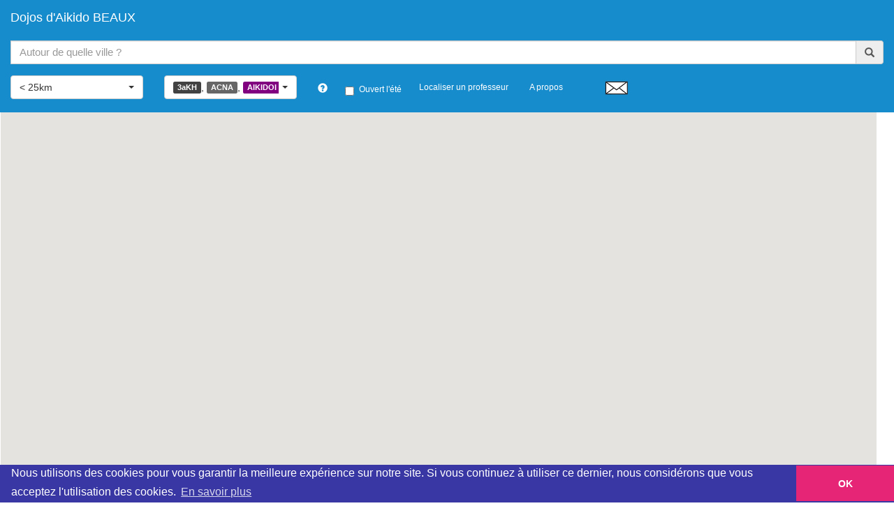

--- FILE ---
content_type: text/html; charset=UTF-8
request_url: https://www.clubs-aikido.com/?lat=45.1833&lon=4.1&v=BEAUX
body_size: 4922
content:
<!DOCTYPE html>
<html lang="fr">
	<head>
		<link rel="shortcut icon" href="/i/icon-32x32.png" type="image/x-icon" />
		<link rel="icon" href="/i/icon-32x32.png" type="image/x-icon" />
		<link rel="icon" href="/i/icon-192x192.png" type="image/png" sizes="192x192" />
                <link rel="apple-touch-icon" href="/i/icon-114x114.png" />

		<meta http-equiv="content-type" content="text/html; charset=UTF-8">
		<title>Dojos / clubs d'Aikido BEAUX</title>
		<meta name="description" content="Trouvez les dojos d'aikido, kinomichi, kyudo, aikibudo autour de BEAUX">
		<meta name="generator" content="Bootply" />
		<meta name="robots" content="index,follow">
		<meta name="viewport" content="width=device-width, initial-scale=1, maximum-scale=1">
		<link href="css/bootstrap.min.css?28" rel="stylesheet">
		<link rel="stylesheet" type="text/css" href="css/bootstrap-select.min.css?28">
		<link rel="stylesheet" type="text/css" href="css/jquery-ui.min.css?28">
		<link rel="stylesheet" type="text/css" href="css/jquery-ui.structure.min.css?28">
		<link rel="stylesheet" type="text/css" href="css/jquery-ui.theme.min.css?28">
		<link rel="stylesheet" type="text/css" href="css/style-ui.min.css?28">
		
		<meta property="og:title" content="Dojos d'Aikido BEAUX" />
		<meta property="og:image" content="https://www.clubs-aikido.com/i/icon-200x200.png" />
		<meta property="og:image:width" content="200" />
		<meta property="og:image:height" content="200" />
                <meta property="og:description" content="Trouvez les dojos d'aikido, kinomichi, kyudo, aikibudo autour de BEAUX" />
                <meta property="og:type" content="website" />
                <meta property="og:url" content="https://www.clubs-aikido.com/?lat=45.1833&lon=4.1&v=BEAUX" />

		<!--[if lt IE 9]>
			<script src="//html5shim.googlecode.com/svn/trunk/html5.js"></script>
		<![endif]-->
		<link href="css/styles.min.css?28" rel="stylesheet">
		<link href="css/fede.min.css?28" rel="stylesheet">
<link rel="stylesheet" type="text/css" href="/css/cookieconsent.min.css" />
<script src="/js/cookieconsent.min.js"></script>
<script>
window.addEventListener("load", function(){
window.cookieconsent.initialise({
  "palette": {
    "popup": {
      "background": "#3937a3"
    },
    "button": {
      "background": "#e62576"
    }
  },
  "theme": "edgeless",
  "content": {
    "message": "Nous utilisons des cookies pour vous garantir la meilleure expérience sur notre site. Si vous continuez à utiliser ce dernier, nous considérons que vous acceptez l'utilisation des cookies.",
    "dismiss": "OK",
    "link": "En savoir plus",
    "href": "/cookies.php"
  }
})});
</script>
<!-- Matomo -->
<script type="text/javascript">
  var _paq = window._paq = window._paq || [];
  /* tracker methods like "setCustomDimension" should be called before "trackPageView" */
  _paq.push(['trackPageView']);
  _paq.push(['enableLinkTracking']);
  (function() {
    var u="https://analytics.yumail.fr/";
    _paq.push(['setTrackerUrl', u+'matomo.php']);
    _paq.push(['setSiteId', '2']);
    var d=document, g=d.createElement('script'), s=d.getElementsByTagName('script')[0];
    g.type='text/javascript'; g.async=true; g.src=u+'matomo.js'; s.parentNode.insertBefore(g,s);
  })();
</script>
<!-- End Matomo Code -->
	</head>
	<body>
<div id="fb-root"></div>
<script>(function(d, s, id) {
  var js, fjs = d.getElementsByTagName(s)[0];
  if (d.getElementById(id)) return;
  js = d.createElement(s); js.id = id;
  js.src = "//connect.facebook.net/fr_FR/sdk.js#xfbml=1&version=v2.5";
  fjs.parentNode.insertBefore(js, fjs);
}(document, 'script', 'facebook-jssdk'));</script>

<!-- begin template -->
<div class="navbar navbar-custom navbar-fixed-top">
 <div class="navbar-header"><h1><a class="navbar-brand" href="#">Dojos d'Aikido BEAUX</a></h1>
      <a class="navbar-toggle" data-toggle="collapse" data-target="#navbar-collapse" href="#">
        <span class="icon-bar"></span>
        <span class="icon-bar"></span>
        <span class="icon-bar"></span>
      </a>
    </div>
    <div class="navbar-collapse collapse" id="navbar-collapse">
      <ul class="nav navbar-nav row" >
        <li >
		<div id="prefetch_villes" class="input-group ui-widget">
            <input type="hidden" id="lat" value="45.1833">
            <input type="hidden" id="lon" value="4.1">
            <input type="text" class="form-control" placeholder="Autour de quelle ville ?" id="villeSearch" name="villeSearch">
            <span id="searchButton" class="input-group-addon"><span class="glyphicon glyphicon-search"></span> </span>
		</div>
          </li>


	<li>
		<select name="selRayon" id="selRayon" class="show-tick navbar-form selectpicker" title="Rayon" >
			<option value="1">&lt; 15km</option>
			<option value="2" selected>&lt; 25km</option>
			<option value="3">&lt; 50km</option>
			<option value="4">&lt; 100km</option>
			<option value="5">&lt; 250km</option>
			<option value="6">Tous</option>
		</select>
	</li>


	<li>
		<select name="selType" id="selType" class="navbar-form selectpicker" multiple title="Groupe" >
			<option value="3aKH" selected data-content="<span class='label label-3aKH'>3aKH</span>">3aKH</option>
			<option value="ACNA" selected data-content="<span class='label label-ACNA'>ACNA</span>">ACNA</option>
			<option value="AIKIDOI" selected data-content="<span class='label label-AIKIDOI'>AIKIDOI</span>">AIKIDOI</option>
			<option value="AIATJ" selected data-content="<span class='label label-AIATJ'>AIATJ</span>">AIATJ</option>
			<option value="ATDA" selected data-content="<span class='label label-ATDA'>ATDA</span>">ATDA</option>
			<option value="DEFENSE" selected data-content="<span class='label label-DEFENSE'>DEFENSE</span>">DEFENSE</option>
			<option value="EBRI" selected data-content="<span class='label label-EBRI'>EBRI</span>">EBRI</option>
			<option value="EPA" selected data-content="<span class='label label-EPA'>EPA</span>">EPA</option>
			<option value="EURASIA" selected data-content="<span class='label label-EURASIA'>EURASIA</span>">EURASIA</option>
			<option value="FAAGE" selected data-content="<span class='label label-FAAGE'>FAAGE</span>">FAAGE</option>
			<option value="FAT" selected data-content="<span class='label label-FAT'>FAT</span>">FAT</option>
			<option value="FFAAA" selected data-content="<span class='label label-FFAAA'>FFAAA</span>">FFAAA</option>
			<option value="FFAAA-AIKIBUDO" selected  data-content="<span class='label label-FFAAA-AIKIBUDO'>FFAAA-AIKIBUDO</span>">FFAAA-AIKIBUDO</option>
			<option value="FFAAA-KINOMICHI" selected  data-content="<span class='label label-FFAAA-KINOMICHI'>FFAAA-KINOMICHI</span>">FFAAA-KINOMICHI</option>
			<option value="FFAB" selected data-content="<span class='label label-FFAB'>FFAB</span>">FFAB</option>
			<option value="FFAB-GHAAN" selected data-content="<span class='label label-FFAB-GHAAN'>FFAB-GHAAN</span>">FFAB-GHAAN</option>
			<option value="FFAB-IWAMA" selected data-content="<span class='label label-FFAB-IWAMA'>FFAB-IWAMA</span>">FFAB-IWAMA</option>
			<option value="KYUDO" selected  data-content="<span class='label label-KYUDO'>KYUDO</span>">KYUDO</option>
			<option value="INDEPENDANT" selected data-content="<span class='label label-INDEPENDANT'>INDEPENDANT</span>">INDEPENDANT</option>
			<option value="INSTITUT-AIKIDO" selected data-content="<span class='label label-INSTITUT-AIKIDO'>INSTITUT-AIKIDO</span>">INSTITUT-AIKIDO</option>
			<option value="KISHINKAI" selected data-content="<span class='label label-KISHINKAI'>KISHINKAI</span>">KISHINKAI</option>
			<option value="MUTOKUKAI" selected data-content="<span class='label label-MUTOKUKAI'>MUTOKUKAI</span>">MUTOKUKAI</option>
			<option value="UNCU" selected data-content="<span class='label label-UNCU'>UNCU</span>">UNCU</option>
			<option value="SPORTPOURTOUS" selected data-content="<span class='label label-SPORTPOURTOUS'>SPORTPOURTOUS</span>">SPORTPOURTOUS</option>
			<option value="SUMIKIRI" selected data-content="<span class='label label-SUMIKIRI'>SUMIKIRI</span>">SUMIKIRI</option>
		</select>
	</li>
	<li>
                <a href="/definitions.php" target="_blank" class="glyphicon glyphicon-question-sign" title="Définitions des sigles"></a>
        </li>

	<li class="small">
		<div class="checkbox" style="padding: 10px;">
			<label>
			<input class="checkbox" name="only_ete" id="only_ete" type="checkbox" value="1">Ouvert l'été
			</label>
		</div>
	</li>

	<li class="small"><a href="/sensei.php">Localiser un professeur</a></li>
	<li class="small"><a href="#remarques">A propos</a></li>
	<li>
		<a>
		<div id="fb-like" class="fb-like" data-href="https://www.clubs-aikido.com/?lat=45.1833&lon=4.1&v=BEAUX" data-layout="button" data-action="like" data-show-faces="true" data-share="true" style="vertical-align:middle;zoom:1;*display:inline"></div>
		</a>
	</li>
	<li>
		<a id="email-p" href="mailto:?subject=Visiter+ce+lien+trouv%C3%A9+sur+https%3A%2F%2Fwww.clubs-aikido.com&body=Bonjour%2C%0ARetrouve+la+carte+des+dojos+d%27Aikido+BEAUX.+Voil%C3%A0+le+lien+direct+%3A+https%3A%2F%2Fwww.clubs-aikido.comi%2F%3Flat%3D45.1833%26lon%3D4.1%26v%3DBEAUX.%0A%0ABonne+journ%C3%A9e+%21" rel="nofollow" title="Partager cette carte avec un ami (e-mail)"><img src='/i/email-pt.png' alt="Envoyer un email"/></a>
	</li>
        </ul>
    </div>
</div>

<div class="container-fluid" id="main">
  <div id="map-canvas" class="row map">
    
  </div>
</div>

<div class="container" id="remarques">
<br/><br/>
<h2 class="small">Cette page vous permet de trouvez les dojos d'aikido, kinomichi, kyudo, aikibudo autour de BEAUX</h2>
<ul class="small">
	<li>
		<a href="/definitions.php">Définition des sigles des groupes d'aikido</a>
	</li>
	<li>
		<a href="new.php">Demande d'ajout d'un dojo</a>
	</li>
			<li>Liste des dojos 25km autour de BEAUX :
				<ul class="small">
				<li>Académie d'Aikido et d'Aikishintaiso du Velay (3aKH) à <a href='https://www.clubs-aikido.com/?lat=45.1419&lon=4.12217&v=Yssingeaux'>Yssingeaux</a></li><li>AIKIDO CLUB DESIDERIEN (A&iuml;kido) (FFAAA) à <a href='https://www.clubs-aikido.com/?lat=45.302&lon=4.27384&v=SAINT+DIDIER+EN+VELAY'>SAINT DIDIER EN VELAY         </a></li><li>Académie d'Aikido et d'Aikishintaiso du Velay (3aKH) à <a href='https://www.clubs-aikido.com/?lat=45.0656&lon=3.901&v=Chadrac'>Chadrac</a></li><li>Académie d'Aikido et d'Aikishintaiso du Velay (3aKH) à <a href='https://www.clubs-aikido.com/?lat=45.0466&lon=3.9269&v=Brives'>Brives</a></li><li>AIKIDO CEVENOL (A&iuml;kido) (FFAAA) à <a href='https://www.clubs-aikido.com/?lat=45.0613&lon=4.30213&v=LE+CHAMBON%2FLIGNON'>LE CHAMBON/LIGNON            </a></li><li>AS AK LE PUY EN VELAY (A&iuml;kido) (FFAAA) à <a href='https://www.clubs-aikido.com/?lat=45.0413&lon=3.88137&v=LE+PUY+EN+VELAY'>LE PUY EN VELAY          </a></li><li>AIKIKAI DU VELAY (FFAB) à <a href='https://www.clubs-aikido.com/?lat=45.0491&lon=3.8712&v=ESPALY+ST+MARCEL'>ESPALY ST MARCEL</a></li><li>ACADEMIE D'AIKIDO DE SAINT-MAURICE-EN-GOURGOIS (3aKH) à <a href='https://www.clubs-aikido.com/?lat=45.3928&lon=4.18417&v=SAINT-MAURICE-EN-GOURGOIS'>SAINT-MAURICE-EN-GOURGOIS</a></li><li>Académie d'Aikido de Champagne (3aKH) à <a href='https://www.clubs-aikido.com/?lat=45.1628&lon=4.48224&v=Champagne'>Champagne</a></li><li>AIKIDO A.M ROUCHONS (AIKIDO) (FFAAA) à <a href='https://www.clubs-aikido.com/?lat=45.4276&lon=4.34018&v=ROCHE-LA-MOLIERE'>ROCHE-LA-MOLIERE</a></li><li>KISHINKAI AIKIDO SAINT-ETIENNE (KISHINKAI) à <a href='https://www.clubs-aikido.com/?lat=45.4129&lon=4.39952&v=SAINT-ETIENNE'>SAINT-ETIENNE</a></li><li>AcadÃ©mie StÃ©phanoise d'Aikido (3aKH) à <a href='https://www.clubs-aikido.com/?lat=45.4129&lon=4.39955&v=PELUSSIN'>PELUSSIN</a></li><li>AKAMON AIKI ACADEMIE (3aKH) à <a href='https://www.clubs-aikido.com/?lat=45.4131&lon=4.40956&v=SAINT-ETIENNE'>SAINT-ETIENNE</a></li><li>GO NO GEIKO (A&iuml;kido) (FFAAA) à <a href='https://www.clubs-aikido.com/?lat=45.4274&lon=4.38941&v=ST+ETIENNE'>ST ETIENNE</a></li><li>AMICALE LAIQUE DE BEAULIEU (FFAB-GHAAN) à <a href='https://www.clubs-aikido.com/?lat=45.4272&lon=4.41151&v=SAINT-ETIENNE'>SAINT-ETIENNE</a></li><li>AIKIDO - JC DE LA LOIRE (A&iuml;kido) (FFAAA) à <a href='https://www.clubs-aikido.com/?lat=45.4366&lon=4.39701&v=SAINT+ETIENNE'>SAINT ETIENNE</a></li><li>AIKIDOJO STEPHANOIS (FFAB) à <a href='https://www.clubs-aikido.com/?lat=45.4218&lon=4.42651&v=ST+ETIENNE'>ST ETIENNE</a></li><li>AIKIDO DOJO DE VILLARS (A&iuml;kido) (FFAAA) à <a href='https://www.clubs-aikido.com/?lat=45.4675&lon=4.35807&v=VILLARS'>VILLARS</a></li><li>Académie Bourguisanne d'Aikido (3aKH) à <a href='https://www.clubs-aikido.com/?lat=45.2964&lon=4.55997&v=Bourg'>Bourg</a></li><li>AIKIDO LAIQUE BONSON  (FFAB-GHAAN) à <a href='https://www.clubs-aikido.com/?lat=45.5199&lon=4.21832&v=BONSON'>BONSON</a></li><li>AIKIDO LAC (AIKIDO) (FFAAA) à <a href='https://www.clubs-aikido.com/?lat=45.441&lon=4.4329&v=SAINT-ETIENNE'>SAINT-ETIENNE</a></li><li>AIKIBUDO BONSONNAIS (AIKIBUDO) (FFAAA-AIKIBUDO) à <a href='https://www.clubs-aikido.com/?lat=45.5232&lon=4.21597&v=BONSON'>BONSON</a></li><li>CENTRE ARTS MARTIAUX BOUTI&egrave;RES (A&iuml;kido) (FFAAA) à <a href='https://www.clubs-aikido.com/?lat=44.9074&lon=4.42269&v=LE+CHEYLARD'>LE CHEYLARD            </a></li><li>Académie d'Aikido d'Andrézieux-Bouthéon (3aKH) à <a href='https://www.clubs-aikido.com/?lat=45.5274&lon=4.25672&v=Andr%C3%A9zieux-Bouth%C3%A9on'>Andrézieux-Bouthéon</a></li><li>Académie Saint Romanaise d'Aikido Kobayashi (3aKH) à <a href='https://www.clubs-aikido.com/?lat=45.5548&lon=4.12433&v=Saint+Romain+le+Puy'>Saint Romain le Puy</a></li><li>KISHINKAI AIKIDO SAINT-FELICIEN (KISHINKAI) à <a href='https://www.clubs-aikido.com/?lat=45.0835&lon=4.62777&v=ARLEBOSC'>ARLEBOSC</a></li><li>AcadÃ©mie d'Aikido Piraillonne (3aKH) à <a href='https://www.clubs-aikido.com/?lat=45.3214&lon=4.61451&v=SAINT-JULIEN-MOLIN-MOLETTE'>SAINT-JULIEN-MOLIN-MOLETTE</a></li><li>AIKIDO  ANNONAY (FFAAA) à <a href='https://www.clubs-aikido.com/?lat=45.2375&lon=4.6704&v=ANNONAY'>ANNONAY</a></li><li>AIKIDO JC PAULHAGUETOIS (A&iuml;kido) (FFAAA) à <a href='https://www.clubs-aikido.com/?lat=45.2071&lon=3.51529&v=PAULHAGUET'>PAULHAGUET            </a></li><li>Académie Montbrisonnaise d'Aikido Kobayashi Hirokazu (3aKH) à <a href='https://www.clubs-aikido.com/?lat=45.6061&lon=4.06879&v=MONTBRISON'>MONTBRISON</a></li><li>HIFUMI (AIATJ) à <a href='https://www.clubs-aikido.com/?lat=45.5939&lon=4.31609&v=SAINT-GALMIER'>SAINT-GALMIER</a></li>				</ul>
			</li>
				<li>
		Si des informations manquaient ou étaient erronées, vous pouvez en demander la modification en cliquant sur le lien "Demande de modification" du club en question sur la carte <a href="/contact.php">ou me contacter</a>
	</li>
	<li>
		Les dojos "cochés" sur la carte sont ceux dont les données ont été mises à jour récemment
	</li>
	<li>
		<a href="/equipement.php">Quelques sites de vente de matériel d'Aikido</a>
	</li>
	<li>
		<a href="/statsDepartements.php">Retrouver des statistiques</a>.
	</li>
	<li>
		<a href="/enseignants.php">Retrouver la liste des professeurs référencés sur ce site</a>
	</li>
	<li>
		<a href="villes.php">Liste des villes référencées sur ce site</a>
	</li>
	<li>
		Attention : la géolocalisation peut ne pas être totalement exacte car elle se fait à partir de l'adresse postale qui peut ne pas être complète
	</li>
	<li><a href="/mentions.php">Mentions légales</a></li>
</ul>
</div>
<div class="copyright">
	<img src="/i/icon-60x60.png" alt="Logo clubs-aikido.com" /><br>
        &copy; 2026 clubs-aikido.com
</div>

<!-- end template -->

	<!-- script references -->
		<script src="js/jquery.min.js?57"></script>
		<script src="js/jquery-ui.min.js?57"></script>
		<script src="js/bootstrap.min.js?57"></script>
		<script src="js/bootstrap-select.min.js?57"></script>
		<script src="https://maps.googleapis.com/maps/api/js?key=AIzaSyAgfd0w4Ajyxlo9HlgJ6afHFeT7XQl0qoE"></script>
		<script src="js/map.min.js?57"></script>

		<script type="application/ld+json">
                {
                  "@context": "http://schema.org",
                  "@type": "BreadcrumbList",
                  "itemListElement":
                  [
                    {
                      "@type": "ListItem",
                      "position": 1,
                      "item":
                      {
                        "@id": "https://www.clubs-aikido.com",
                        "name": "Dojos d'Aikido"
                      }
                    }

		,
                    {
                      "@type": "ListItem",
                      "position": 2,
                      "item":
                      {
                        "@id": "https://www.clubs-aikido.com/?lat=45.1833&lon=4.1&v=BEAUX&t=",
                        "name": "Dojos d'Aikido à BEAUX"
                      }
                    }
                  ]
                }
                </script>
	</body>
</html>


--- FILE ---
content_type: text/css
request_url: https://www.clubs-aikido.com/css/styles.min.css?28
body_size: 272
content:
.navbar-brand{font-size:18px}@media screen and (max-width:767px){.navbar-brand{font-size:14px}}html,body,.map{height:100%}body{padding-top:50px}.navbar-custom .icon-bar{background-color:#fff}.navbar-custom{background-color:#168ccc;color:#fff}.navbar-custom li>a:hover,.navbar-custom li>a:focus{background-color:#49bfff}.navbar-custom a{color:#fefefe}.navbar-custom .form-control:focus{border-color:#49bfff;outline:0;-webkit-box-shadow:inset 0 0 0;box-shadow:inset 0 0 0}span.typeahead-display{color:black}#main,#main>.row{height:100%}#main>.row{overflow-y:scroll}#left{height:100%}#right{height:100%}#map-canvas{width:98%;// width:73%;height:calc(100% - 0);position:absolute;// right:16px;left:16px;top:16px;bottom:0;overflow:hidden}ul.ui-autocomplete{width:10%;text-decoration:none;background-color:#fff;cursor:pointer;display:none;font-weight:normal;font-size:11px;color:#3f3f3f;text-shadow:1px 1px #fff;padding:1% 1%;z-index:1070}.ui-autocomplete-loading{background:white url("images/ui-anim_basic_16x16.gif") right center no-repeat}#searchButton{cursor:pointer}#prefetch_villes{margin-bottom:8px;margin-top:8px;padding-left:15px;padding-right:15px}.clear{clear:both}h1{margin:0}.copyright{font-size:.8em;text-align:center}

--- FILE ---
content_type: text/css
request_url: https://www.clubs-aikido.com/css/fede.min.css?28
body_size: 3
content:
.label-3aKH{background-color:#424242}.label-ACNA{background-color:#666}.label-AIKIDOI{background-color:#800080}.label-AIATJ{background-color:#ff0;color:black}.label-ATDA{background-color:#6cc}.label-DEFENSE{background-color:#ff4040}.label-EBRI{background-color:#31698a}.label-EPA{background-color:#aeb404}.label-EURASIA{background-color:#0b6121}.label-FAAGE{background-color:#900}.label-FAT{background-color:#008080}.label-FFAAA{background-color:#337ab7}.label-FFAAA-AIKIBUDO{background-color:#f0f}.label-FFAAA-KINOMICHI{background-color:#000080}.label-FFAB{background-color:#f0ad4e}.label-FFAB-GHAAN{background-color:#fd482f}.label-FFAB-IWAMA{background-color:#c00}.label-KYUDO{background-color:#00ced1}.label-INDEPENDANT{background-color:#b4eeb4;color:black}.label-INSTITUT-AIKIDO{background-color:#f0f}.label-KISHINKAI{background-color:#cef6f5;color:black}.label-MUTOKUKAI{background-color:#0e2f44}.label-UNCU{background-color:#81d8d0;color:black}.label-SPORTPOURTOUS{background-color:#4099ff}.label-SUMIKIRI{background-color:#20b2aa}